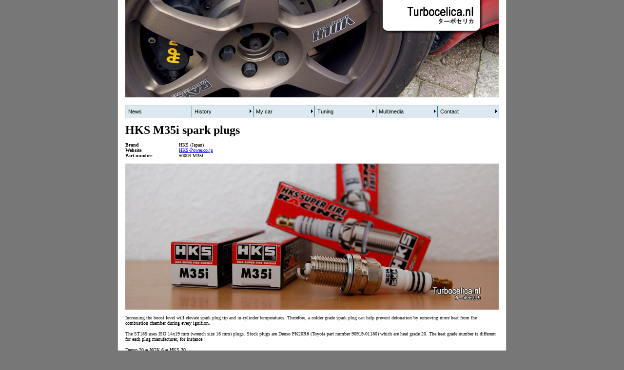

--- FILE ---
content_type: text/html
request_url: http://turbocelica.nl/hksplugs.htm
body_size: 1684
content:
<html>
<head>
<title>Turbocelica.nl - Your GT-Four Carlos Sainz resource</title>
</head>
<body topmargin="0" bgcolor="#777777">
<!-- ***** JavaScript Menu HTML Code ***** -->
<script type="text/javascript" src="milonic_src.js"></script>	
<script type="text/javascript" src="mmenudom.js"></script>
<!-- The next file contains your menu data, links and menu structure etc -->
<script type="text/javascript" src="menu_data.js"></script>	
<!-- **** JavaScript Menu HTML Code -->
<span lang="en-gb">
<center>
<table border=0 width=800 cellspacing="0">
	<tr>
		<td height="215" style="border-left-style: solid; border-left-width: 1px; border-right-style: solid; border-right-width: 1px; border-top-width: 1px; border-bottom-width: 1px; padding-left:16px; padding-right:16px; padding-top:0" bordercolor="#000000" bgcolor="#FFFFFF" valign="top">
			<img src="images/layout/header-modifications.jpg" border="0">
		</td>
	</tr>
	<tr>
		<td height="29" align=center style="border-left-style: solid; border-left-width: 1px; border-right-style: solid; border-right-width: 1px; border-top-width: 1px; border-bottom-width: 1px;" bordercolor="#000000" bgcolor="#FFFFFF">
			<script>
			with(milonic=new menuname("Main Menu")){
			style=menuStyle;						
			alwaysvisible=1;
			menuwidth=766;
			orientation="horizontal";
			overfilter="";
			position="relative";
			aI("text=News;url=index.html;");
			aI("text=History;showmenu=History;");
			aI("text=My car;showmenu=Mycar;");
			aI("text=Tuning;showmenu=Tuning;");
			aI("text=Multimedia;showmenu=Multimedia;");
			aI("text=Contact;showmenu=Contact;");
			}
			drawMenus();		
			</script>
		</td>
	</tr>
	<tr>
		<td height="150" style="border-left-style: solid; border-left-width: 1px; border-right-style: solid; border-right-width: 1px; border-top-width: 1px; border-bottom-width: 1px; padding-left:16px; padding-right:16px; padding-top:10px" bordercolor="#000000" align="left" valign="top" bgcolor="#FFFFFF">
			
			<b><font face="Arial Narrow" size="5">HKS M35i spark plugs</font></b><font face="Verdana" size="1"><br>
			<br>
			<table border="0" width="100%" cellpadding="0" cellspacing="0">
				<tr>
					<td width="110"><font size="1"><b>Brand</b></td>
					<td><font size="1">HKS (Japan)</td>
				</tr>
				<tr>
					<td width="110"><font size="1"><b>Website</b></td>
					<td><font size="1"><a href="http://www.hks-power.co.jp" target="_blank">HKS-Power.co.jp</a></td>
				</tr>
				<tr>
					<td width="110"><font size="1"><b>Part number</b></td>
					<td><font size="1">50003-M35I</td>
				</tr>
			</table>
			<br>
			<img border="0" src="images/modifications/engine/hksplugs.jpg"><br>
			<br>
			Increasing the boost level will elevate spark plug tip and in-cylinder temperatures. Therefore, a colder grade spark plug can help prevent 
			detonation by removing more heat from the combustion chamber during every ignition.<br>
			<br>
			The ST185 uses ISO 14x19 mm (wrench size 16 mm) plugs. Stock plugs are Denso PK20R8 (Toyota part number 90919-01180) which 
			are heat grade 20. The heat grade number is different for each plug manufacturer, for instance:<br>
			<br>
			Denso 20 = NGK 6 = HKS 30<br>
			<br>
			I went for one grade colder since I've increased the boost level but I'm not running a massive turbo yet.<br>
			<br>
			One grade colder; Denso 22 = NGK 7 = HKS 35. <img src="images/layout/end.gif" border="0"><br>
			<br>
			<img src="images/layout/arrow.gif" border="0"> <b>Related links</b><br>
			<br>
			<a href="modifications-engine.htm">Modifications - Engine</a><br>
			<a href="ultraplugwires.htm">ULTRA BP silicone power plug wires</a><br>
			<br>
			<br>
		</td>
	</tr>
	<tr>
		<td height="40" background="images/layout/footer.jpg" bordercolor="#000000" style="padding-bottom: 3px">
			<p align="center">
			<iframe src="footer.htm" width="100%" height="20" frameborder="0" bgcolor="#000000" scrolling=no></iframe>
		</td>
	</tr>
</table>
<br>
	<!-- Start of StatCounter Code -->
	<script type="text/javascript" language="javascript">
	var sc_project=1571189; 
	var sc_invisible=1; 
	var sc_partition=14; 
	var sc_security="c6e8b59c"; 
	</script>

	<script type="text/javascript" language="javascript" src="http://www.statcounter.com/counter/counter.js"></script>
	<noscript><a href="http://www.statcounter.com/" target="_blank"><img  src="http://c15.statcounter.com/counter.php?sc_project=1571189&amp;java=0&amp;security=c6e8b59c&amp;invisible=1" alt="html hit counter" border="0"></a></noscript>
	<!-- End of StatCounter Code -->
</body>
</html>

--- FILE ---
content_type: text/html
request_url: http://turbocelica.nl/footer.htm
body_size: 296
content:
<html>
<head>
<meta http-equiv="Content-Type" content="text/html; charset=windows-1252">
</head>
<body topmargin="8">
<p align="center">
<span lang="en-gb">
<font face="Verdana" size="1">Copyright © 2005+ Turbocelica.nl | 
<a href="javascript:void(0)"onclick="window.open('disclaimer.htm','disclaimer','height=200, width=550,scrollbars=no')">Disclaimer</a>
</font></p>
</body>
</html>

--- FILE ---
content_type: text/javascript
request_url: http://turbocelica.nl/menu_data.js
body_size: 865
content:
fixMozillaZIndex=true; //Fixes Z-Index problem  with Mozilla browsers but causes odd scrolling problem, toggle to see if it helps
_menuCloseDelay=300;
_menuOpenDelay=150;
_subOffsetTop=2;
_subOffsetLeft=-2;




with(menuStyle=new mm_style()){
bordercolor="#296488";
borderstyle="solid";
borderwidth=1;
itemwidth=125;
fontfamily="Arial";
fontsize="8pt";
fontstyle="normal";
headerbgcolor="#ffffff";
headercolor="#000000";
offbgcolor="#DCE9F0";
offcolor="#000000";
onbgcolor="#DCE9F0";
oncolor="#FF0000";
outfilter="Fade(duration=0.3)";
overfilter="Fade(duration=0.0);Alpha(opacity=90)";
padding=5;
pagebgcolor="#DCE9F0";
pagecolor="black";
separatorcolor="#2D729D";
separatorsize=1;
subimage="http://img.milonic.com/arrow.gif";
subimagepadding=2;
}

with(milonic=new menuname("History")){
overflow="scroll";
style=menuStyle;
aI("text=Carlos Sainz;url=carlossainz.htm;")
aI("text=GT-Four history;url=gtfourhistory.htm;")
aI("text=ST185 Models;url=st185models.htm;")
aI("text=ST185 Specifications;url=st185specifications.htm;")
aI("text=TTE and the ST185;url=tteandthest185.htm;")
}

with(milonic=new menuname("Mycar")){
style=menuStyle;
aI("text=Gallery;url=gallery.htm;");
aI("text=Modifications;url=modifications.htm;");
aI("text=Results;url=results.htm;");
}

with(milonic=new menuname("Tuning")){
style=menuStyle;
aI("text=How to..;url=howto.htm;");
aI("text=Performance parts;url=performanceparts.htm;");
aI("text=Tech articles;url=techarticles.htm;");
aI("text=Weight reduction;url=weightreduction.htm;");
}

with(milonic=new menuname("Multimedia")){
style=menuStyle;
aI("text=Carlos Sainz Register;url=csregister.htm");
aI("text=Events gallery;url=eventsgallery.htm;");
aI("text=Links;url=links.htm;");
}

with(milonic=new menuname("Contact")){
style=menuStyle;
aI("text=E-mail;url=mailto:info@turbocelica.nl?subject=Turbocelica.nl;");
aI("text=FAQ;url=faq.htm;");
aI("text=Forums;url=http://www.turbocelica.nl/forums;target=_blank;title=CS/GrpA Rallye/RC drivers forum");
}

drawMenus();



--- FILE ---
content_type: text/javascript
request_url: http://turbocelica.nl/mmenudom.js
body_size: 12423
content:
/*

Milonic DHTML Menu - JavaScript Website Navigation System.
Version 5.813 - Built: Saturday December 13 2008 - 11:42
Copyright 2008 (c) Milonic Solutions Limited. All Rights Reserved.
This is a commercial software product, please visit http://www.milonic.com/ for more information.
See http://www.milonic.com/license.php for Commercial License Agreement
All Copyright statements must always remain in place in all files at all times

*******  PLEASE NOTE: THIS IS NOT FREE SOFTWARE, IT MUST BE LICENSED FOR ALL USE  ******* 

License Details:
 Number: 208958
    URL: http://www.turbocelica.nl
   Type: Professional
  Dated: Thursday January 22 2009

*/

function $9(ap){if(ie55){try{if(ap.filters){return 1}}catch(e){}}else return false}function _p1(t){if(t._itemRef!=_itemRef)h$(t._itemRef,0,1)}function $P($){clearTimeout($);return _n}$7=0;$8=0;function _DC(){if(!_W.contextObject&&_trueItemRef==-1)$bb()}function _5($){return eval($)}function gMY(e){if(ns6){X_=e.pageX;Y_=e.pageY}else{e=event;X_=e.clientX;Y_=e.clientY}mmMouseMove();_TtM();_IdM();doMenuResize(focusedMenu)}_dC=_DC;if(_d.onmousedown)_dC=_dC+_d.onmousedown;_d.onmousedown=_dC;_TbS="<table class=milonictable border=0 cellpadding=0 cellspacing=0 style='line-height:normal;padding:0px' ";function $_E(g,t,l,h,w){_px="px";var s=g.style;if(w<0)w=0;if(h<0)h=0;if(w+" "==$u)w=_n;if(h+" "==$u)h=_n;if(w!=_n)s.width=w+_px;if(h!=_n)s.height=h+_px;if(!isNaN(t)&&t!=_n)s.top=t+_px;if(!isNaN(l)&&l!=_n)s.left=l+_px}function gcss(v,s){if(v.currentStyle)return v.currentStyle[s];else if(getComputedStyle)return document.defaultView.getComputedStyle(v,null).getPropertyValue(s)}function $D(g){if(!g)return;var h,w,o,t,l;h=g.offsetHeight;w=g.offsetWidth;o=g;t=0;l=0;while(o!=_n){t+=o.offsetTop;l+=o.offsetLeft;o=o.offsetParent}if(sfri){l-=$8;t-=$7}if(mac&&_dB){_mcdb=_dB.currentStyle;_mcf=_mcdb.marginTop;if(_mcf)t=t+$pU(_mcf);_mcf=_mcdb.marginLeft;if(_mcf)l=l+$pU(_mcf)}return(new Array(t,l,h,w))}function $2(g,m){var s,f,i,x;if($9(g)){s=g.style;f=(s.visibility==$6)?_m[m][16]:_m[m][15];if(f){if(g.filters[0])g.filters[0].stop();i="filter:";if(ie8)i="-ms-filter:";f=f.split(";");for(x=0;x<f.length;x++){i+=" progid:DXImageTransform.Microsoft."+f[x];if(_nv.indexOf("MSIE 5.5")>0)x=_aN;}s.filter=i;g.filters[0].apply();}}}function $3(g,m){if($9(g)){_flt=(g.style.visibility==$6)?_m[m][15]:_m[m][16];if(_flt)g.filters[0].play()}}function $Y(){var o,s,X,v,D,g=arguments,t,g,t,l;D=g[0];v=g[1];o=$c($O+D);if(!o)return;s=o.style;_m[D][22]=o;if(v){M_hideLayer(D,v);X=_mLt*_fLm.length+" ";if(_kLm!=Math.ceil(X.substr(0,10)))_mi=[];if(!_startM)_m[D][23]=1;t=g[2]!=_n?g[2]:_n;l=g[3]!=_n?g[3]:_n;if(t>-1||l>-1)$_E(o,t,l);if(_m[D][5])p$(D);if(s.visibility!=$6){$2(o,D);if(!_m[D][27])s.zIndex=_zi;else s.zIndex=_m[D][27];if(_m[D][31]&&_m[D][31]<o.offsetWidth)$_E(o,_n,_n,_n,_m[D][31]);s.visibility=$6;$3(o,D);$V(D,1);mmVisFunction(D,v);if(!_m[D][7])_m[D][21]=_itemRef;$mD++}$1(D)}else{if(_m[D][21]>-1&&_itemRef!=_m[D][21])d$(_m[D][21]);if(s.visibility==$6){hmL(D);$V(D,0);mmVisFunction(D,v);$2(o,D);s.visibility=$5;if(!ie)s.top="-9999px";$3(o,D);$mD--}_m[D][21]=-1}}function $Z(){var g,a,M;if(inEditMode)return;g=arguments;if(t_>-1)d$(t_,1);t_=-1;_oMT=$P(_oMT);for(a=0;a<_m.length;a++){M=_m[a];if(M&&!M[7]&&!M[10]&&g[0]!=a){$Y(a);M_hideLayer(a,0)}else{hmL(a)}}if(!_W.incZindex)_zi=_WzI;_itemRef=-1;$j=-1;if(_W.resetAutoOpen)_ocURL()}function $d(v){if(v+" "==$u)return-1;return _mi[v][0]}function $e(v){var t,x;t=$d(v);if(t==-1)return-1;for(x=0;x<_mi.length;x++)if(_mi[x]&&_mi[x][3]==_m[t][1])return _mi[x][0]}_mLt=8358.32;function $f(v){var t,x;t=$d(v);if(t==-1)return-1;for(x=0;x<_mi.length;x++)if(_mi[x][3]==_m[t][1])return x}function $h(v){v=$tL(v);for(var x=0;x<_m.length;x++)if(_m[x]&&v==_m[x][1])return x}_mot=0;function e$(){var g,i,I,b,H;g=arguments;i=g[0];I=_mi[i];if(I[96])return;H=$c("mmlink"+I[0]);hrs=H.style;_lnk=$c("lnk"+i);if(I[42]&&g[1])_5(I[42]);if((I[34]=="header"&&!I[2])||I[34]=="form"){$c($O+I[0]).onselectstart=_n;hrs.visibility=$5;return}_mot=$P(_mot);u_=$c("el"+i);if(u_.e$==1){$_E(H,u_.t,u_.l,u_.h,u_.w);hrs.visibility=$6;return}u_.e$=1;$y=_m[I[0]];if(!$y[9]&&mac){$1A=$D($c("pTR"+i));if(!$1A)$1A=$D(u_)}else $1A=$D(u_);_pm=$c($O+I[0]);k_=$D(_pm);if(H){H._itemRef=i;H.href=_jv;H.target="_self";if(I[34]!="disabled"){if(sfri)H.href=_n;if(I[2])H.href=I[2];H.title="";if(I[76])H.title=I[76];if(I[35])H.target=I[35];hrs.visibility=$6}hrs.zIndex=1;if(I[34]=="html"){hrs.zIndex=-1;hrs=u_.style}if((I[86]||I[34]=="dragable")&&inDragMode==0){if(_lnk)_lnk.href=_jv;drag_drop(I[0],i);hrs.zIndex=-1}if(u_.pt!=k_[0]||u_.pl!=k_[1]||u_.ph!=k_[2]||u_.pw!=k_[3]){_bwC=0;if(!H.border&&H.border!=I[25]){hrs.border=I[25];H.border=I[25];H.C=$pU(hrs.borderTopWidth)*2}if(H.C)_bwC=H.C;b=_m[I[0]][6][65];v_=0;if(mac)if(_m[I[0]][12])v_=_m[I[0]][12];u_.t=$1A[0]-k_[0]+v_;u_.l=$1A[1]-k_[1]+v_;if(!IEDtD&&ie)_bwC=0;u_.h=$1A[2]-_bwC;u_.w=$1A[3]-_bwC;u_.pt=k_[0];u_.pl=k_[1];u_.ph=k_[2];u_.pw=k_[3]}$_E(H,u_.t,u_.l,u_.h,u_.w)}_Cr=(ns6)?_n:"";hrs.cursor=_Cr;if(I[59]){if(I[59]=="hand"&&ns6)I[59]="pointer";hrs.cursor=I[59]}if(I[32]&&I[29])$c("_img"+i).src=I[32];if(I[3]&&I[3]!="M_doc*"&&I[24]&&I[48])$c("simg"+i).src=I[48];if(_lnk&&!l_){_lnk.oC=_lnk.style.color;if(I[6])_lnk.style.color=I[6];if(I[26])_lnk.style.textDecoration=I[26]}if(I[53]){u_.className=I[53];if(_lnk)_lnk.className=I[53]}if(I[117]&&I[24]&&I[3])$c("simg"+i).className=I[117];if(!l_)if(I[5])u_.style.background=I[5];l_=0;if(I[47])u_.style.backgroundImage="url("+I[47]+")";if(I[110]){b=$c("li108"+i);if(I[1]&&b)b.src=I[110]}if(I[111]){b=$c("ri109"+i);if(I[1]&&b)b.src=I[111]}if(I[71]&&I[90])if($c("sep"+i))$c("sep"+i).style.backgroundImage="url('"+I[90]+"')";if(!mac){if(I[44])_lnk.style.fontWeight="bold";if(I[45])_lnk.style.fontStyle="italic"}showtip()}_kLm=_5($qe("6C4E756D"));function d$(){var g,i,I,n,H;g=arguments;i=g[0];if(i==-1)return;u_=$c("el"+i);if(!u_)return;if(!u_.e$)return;u_.e$=0;_trueItemRef=-1;_gs=u_.style;I=_mi[i];_tI=$c("_img"+i);if(_tI&&I[29])_tI.src=I[29];if(I[3]&&I[24]&&I[48])$c("simg"+i).src=I[24];_lnk=$c("lnk"+i);if(_lnk){if(_startM||op||sfri)_lnk.oC=I[8];if(I[34]!="header")_lnk.style.color=_lnk.oC;if(I[26])_lnk.style.textDecoration="none";if(I[33])_lnk.style.textDecoration=I[33]}if(I[116]&&I[24]&&I[3]){$c("simg"+i).className=I[116]}if(I[54]){u_.className=I[54];if(_lnk)_lnk.className=I[54]}if(I[7])_gs.background=I[7];if(I[9])_gs.border=I[9];if(I[46])_gs.backgroundImage="url("+I[46]+")";if(I[108]){b=$c("li108"+i);if(I[1]&&b)b.src=I[108]}if(I[109]){b=$c("ri109"+i);if(I[1]&&b)b.src=I[109]}if(I[120]){b=$c("itd120"+i);b.style.backgroundImage="url("+I[120]+")"}if(I[71]&&I[90]){s_I=$c("sep"+i);if(s_I)s_I.style.backgroundImage="url("+I[71]+")"}if(!mac){n="normal";if(I[44]&&(I[14]==n||!I[14]))_lnk.style.fontWeight=n;if(I[45]&&(I[13]==n||!I[13]))_lnk.style.fontStyle=n}if(!_startM)hidetip()}function $1C(v){for(var a=0;a<v.length;a++){if(v[a]!=$m){_m3=_m[v[a]];if(_m3&&!(_m3[7]))$Y(v[a])}}}function f$(){_st=-1;_en=_sm.length;_mm=_iP;if(_iP==-1){if(_sm[0]!=$j)return _sm;_mm=$j}for(_b=0;_b<_sm.length;_b++){if(_sm[_b]==_mm)_st=_b+1;if(_sm[_b]==$m)_en=_b}if(_st>-1&&_en>-1){_tsm=_sm.slice(_st,_en)}return _tsm}function _cm3(){_tar=f$();$1C(_tar);for(_b=0;_b<_tar.length;_b++){if(_tar[_b]!=$m)_sm=_p8(_sm,_tar[_b])}}function $r(){_dB=_d.body;var de=_d.documentElement;if(!_dB)return;$7=_dB.offsetTop;$8=_dB.offsetLeft;var ch=(de&&de.clientHeight),bh=_dB.clientHeight,cw=(de&&de.clientWidth),bw=_dB.clientWidth;if((typeof(_W.innerHeight)==="number")&&(typeof(_d.width)==="number"))_bH=((_d.width>_W.innerWidth)?_W.innerHeight-16:_W.innerHeight);else _bH=(ch&&bh)?Math.min(ch,bh):(ch||bh);if((typeof(_W.innerWidth)==="number")&&(typeof(_d.height)==="number"))_bW=((_d.height>_W.innerHeight)?_W.innerWidth-16:_W.innerWidth);else _bW=(cw&&bw)?Math.min(cw,bw):(cw||bw);_sT=_W.pageYOffset||_W.scrollY||(de&&de.scrollTop)||_dB.scrollTop;_sL=_W.pageXOffset||_W.scrollX||(de&&de.scrollLeft)||_dB.scrollLeft}_fLm=_5($qe("6C55524C"));function $W(i){var I=_mi[i];if(I[3]){_p6=I[39];I[39]=0;_oldMD=_menuOpenDelay;_menuOpenDelay=0;_gm=$c($O+$h(I[3]));_ofMT=1;if(_gm.style.visibility==$6&&I[40]){$Y($h(I[3]));e$(i)}else{h$(i)}_menuOpenDelay=_oldMD;I[39]=_p6}}function $x(v){var vv=0;if(v)vv=v;if(isNaN(v)&&v.indexOf("offset=")==0)vv=$pU(v.substr(7,99));return vv}function popup(){var X,Y,g=arguments;_itemRef=-1;_MT=$P(_MT);_oMT=$P(_oMT);if(g[0]){$m=$h(g[0]);if($m>=0&&!_m[$m].tooltip)$Z($m);_M=_m[$m];if(!_M)return;if(!_M[23])g$($m);_gm=$c($O+$m);if(!_gm)return;j_=$D(_gm);_sm[_sm.length]=$m;$pS=0;if(!_startM&&_M[13]==$_O)$pS=1;_tos=0;_los=0;if(_M[2])if(isNaN(_M[2]))_tos=$x(_M[2]);else Y_=_M[2];if(_M[3])if(isNaN(_M[3]))_los=$x(_M[3]);else X_=_M[3];if(g[2])_tos=g[2];if(g[3])_los=g[3];Y=Y_+_tos;X=X_+_los;if(g[1]){if(g[1]==1){if(!ns6){if(!_M[3]||isNaN(_M[3]))X+=_sL;if(!_M[2]||isNaN(_M[2]))Y+=_sT}}else if(g[1]==2){Y=g[2];X=g[3]}else{_po=typeof(g[1])=="object"?g[1]:_po=$c(g[1]);k_=$D(_po);Y=(k_[0]+k_[2]+_tos)+$7;X=(k_[1]+_los);if(g[4])_M.ttop=_ttop}if(!_M[25]&&!g[4]){if(Y+j_[2]+16>(_bH+_sT))Y=_bH-j_[2]+_sT-16;if(X+j_[3]+16>(_bW+_sL))X=_bW-j_[3]+_sL-16}}_zi=_zi+1;_oMT=$P(_oMT);_moD=(g[5])?g[5]:0;if(!_startM)_oMT=_StO("$Y("+$m+",1,"+Y+","+X+")",_moD);_M[21]=-1}}function popdown(){_ofMT=1;_MT=_StO("$Z()",_menuCloseDelay);_oMT=$P(_oMT)}function g$(m){if(_W.buildAfterLoad){if(!_lDd)return;createNewMenu(m)}_gm=$c($O+m);if(!_gm)return;if(!_m[m][23])$_E(_gm,-9999);_it=o$(m,0);_mcnt--;_gm.innerHTML=_it;$z(m)}$j=-1;function _colD(){}function h$(i,o,N){if(i<0||i==null)return;var I,_M;I=_mi[i];if(I[96])return;if(_itemRef>-1&&_itemRef!=i)hmL(_mi[_itemRef][0]);if(!I[65])I[65]=0;I[3]=$tL(I[3]);_mopen=I[3];$m=$h(_mopen);_M=_m[$m];if(_M){if(_M[21]>-1&&_M[21]!=i)d$(_M[21]);_M[21]=i}if(I[34]=="ToolTip")return;if(!I||_startM||inDragMode)return;$y=_m[I[0]];_MT=$P(_MT);if(_m[I[0]][7]&&$j!=I[0]&&!inEditMode){hmL($j);$1C(_sm);_oMT=$P(_oMT);_sm=[];if(!_W.resetAutoOpen)_DC()}if(_M&&!_M[23]&&_mopen){g$($m);if(!_lDd)return}if(t_>-1){_gm=0;if(I[3]){_gm=$c($O+$h(I[3]));if(_gm&&_gm.style.visibility==$6&&i==t_){e$(i,1);return}}if(t_!=i)k$(t_);_oMT=$P(_oMT)}_cMT=$P(_cMT);$m=-1;_itemRef=i;_trueItemRef=i;I=_mi[i];_moD=(_M&&_M[28])?_M[28]:_menuOpenDelay;if(I[94])_moD=I[94];$Q=0;if($y[9]){$Q=1;if(!_W.horizontalMenuDelay)_moD=0}_vq=_M?1:0;e$(i,1);if(_vq&&!_M)return;if(!_sm.length){_sm[0]=I[0];$j=I[0]}_iP=$d(i);if(_iP==-1)$j=I[0];_cMT=_StO("_cm3()",_moD);if(_mopen&&I[39]){_gm=$c($O+$m);if(_gm&&_gm.style.visibility==$6){_cMT=$P(_cMT);_tsm=_sm[_sm.length-1];if(_tsm!=$m)$Y(_tsm)}}if(_W.forgetClickValue)$R1=0;if(_mopen&&(!I[39]||$R1)&&I[34]!="tree"&&I[34]!="disabled"){_pm=$c($O+I[0]);k_=$D(_pm);$m=$h(_mopen);if(_M&&I[41])_M[10]=1;if($y.kAm!=_n&&$y.kAm+" "!=$u){_sm[_sm.length]=$y.kAm}$y.kAm=_n;if(_M&&_M[10]){$y.kAm=$m}if($m>-1){_mnO=$c($O+$m);_mp=$D(_mnO);u_=$c("el"+i);if(!$Q&&mac)u_=$c("pTR"+i);j_=$D(u_);if($Q){$l=j_[1];$k=k_[0]+k_[2]-I[65]}else{$l=k_[1]+k_[3]-I[65];$k=j_[0]}if(!$Q&&$y[13]==$_O&&!op){$k=(ns6&&!ns7)?$k-gevent:$k-_pm.scrollTop}_M=_m[$m];if(_M[2]!=_n)if(isNaN(_M[2])&&_M[2].indexOf("offset=")==0)$k=$k+$x(_M[2]);else $k=_M[2];if(_M[3]!=_n)if(isNaN(_M[3])&&_M[3].indexOf("offset=")==0)$l=$l+$x(_M[3]);else $l=_M[3];var S=0;if(!_M[25]){if(!$Q&&(!_M[2]||isNaN(_M[2]))){_hp=$k+_mp[2];if(_hp>_bH+_sT){$k=(_bH-_mp[2])+_sT-4}if(ns6){S=18;if(!window.scrollMaxX)S=0;if(_hp+S>_bH+_sT)$k=$k-S}}if($l+_mp[3]+3>_bW+_sL){if(!$Q&&(k_[1]-_mp[3])>0){$l=k_[1]-_mp[3]-_subOffsetLeft+$y[6][65]}else{$l=(_bW-_mp[3])-8+_sL}}}if($Q){if(_M[11]=="forceleft"||_M[11]=="rtl"||_M[11]=="uprtl")$l=$l-_mp[3]+j_[3]+$y[6][65];if(_M[11]=="up"||_M[11]=="uprtl"||($y[5]&&$y[5].indexOf("bottom")!=-1)){$k=k_[0]-_mp[2]-1-$x(_M[2])}}else{if(_M[11]=="forceleft"||_M[11]=="rtl"||_M[11]=="uprtl")$l=k_[1]-_mp[3]-(_subOffsetLeft*2);if(_M[11]=="up"||_M[11]=="uprtl"){$k=j_[0]-_mp[2]+j_[2]-$x(_M[2])}$k+=_subOffsetTop;$l+=_subOffsetLeft}if(mac){$l-=$y[12]+$y[6][65];$k-=$y[12]+$y[6][65]}if(sfri&&$y[14]=="relative"){$l+=$8;$k+=$7}if($l<0)$l=0;if($k<0)$k=0;var o=_mnO;while(o!=_n){if((ie)&&o.offsetParent&&gcss(o.offsetParent,"position")=="relative"){$k=$k-o.offsetParent.offsetTop;$l=$l-o.offsetParent.offsetLeft}o=o.offsetParent}if(o){$Y($m)}else{if(N)_oMT=_StO("$Y("+$m+",1,"+$k+","+$l+")",_moD);else $Y($m,1,$k,$l)}_zi++;if(_sm[_sm.length-1]!=$m)_sm[_sm.length]=$m}}isEditMode(i);if(!I[114])i$(_iP);t_=i;if(_ofMT==0)_oMT=$P(_oMT);_ofMT=0;if(_mopen&&_mopen.substr(0,5)=="ajax:")_maxm(_mopen)}_sBarW=0;function $1(m){var hm,hmT;_M=_m[m];if(!_M||_M[13]!="scroll")return;if(_M.ttop){_o4s=_M[2];_M[2]=_M.ttop}hm=$Q;if(_M[21]>-1){hmT=_m[_mi[_M[21]][0]];if(hmT[7]&&hmT[9])hm=1}_gm=$c($O+m);if(!_gm||_M[9])return;_mp=$D(_gm);if(!_M.sW)_M.sW=_mp[3];_gmt=$c("tbl"+m);if(!_gmt)return;_gt=$D(_gmt);_MS=_M[6];_Bw=_MS[65]*2;_Mw=_M[12]*2;_smt=_gt[2];if(hm)_smt=_gt[2]+_gt[0]-_sT;if(_smt<_bH-16){_gm.style.overflow="";$k=_n;if(!hm&&(_gt[0]+_gt[2]+16)>(_bH+_sT)){$k=(_bH-_gt[2])+_sT-6-$x(_M[2])}if(!_M[24])$_E(_gm,$k,_n,_gt[2],_gt[3]);if(!_M[24]){if(_M.ttop)_M[2]=_o4s;return}}_gm.style.overflow="auto";if(ns6)_gm.style.overflowX="hidden";i_=_gt[3];if(!$BW){$_E(_gm,_n,_n,50,40);$BW=parseInt(_gm.style.width)-_gm.clientWidth;if(mac)$BW=18}$k=_n;if(hm){_ht=_bH-_gt[0]-8+_sT}else{_ht=_bH-_Mw-14;$k=6+_sT}$l=_n;if(!_M[25]&&_mp[1]+i_>(_bW+_sL))$l=(_bW-i_)-2;if(_M[2]&&!isNaN(_M[2])){$k=_M[2];_ht=(_bH+_sT)-$k-6;if(_ht>_gt[2])_ht=_gt[2]}if(_M[24])_ht=_M[24];i_+=$BW+_Mw;if(ns6&&!ns7)i_=_gt[3]+15;if(ns6){var S=18;if(!window.scrollMaxX)S=0;_hp=$k+_gt[2];if(_hp+S>_bH+_sT)_ht=_ht-S}if(_ht>0){if(_M[24])$k=_n;if(_M[11]=="up")_ht=_bH-$x(_M[2])-10;$_E(_gm,$k,$l,_ht+2-_M[12],i_);if(_M[24]&&!_M[25]){_mp=$D(_gm);if(_mp[0]+_mp[2]-_sT>_bH){$k=_mp[0]-_mp[2]}alert($k);$_E(_gm,$k)}}if(_M.ttop)_M[2]=_o4s}function i$(p){var c,i;if(p>-1){c=_m[p][21];while(c>-1){i=_mi[c];if(i[34]!="tree")e$(c);if(c==_m[i[0]][21])return;c=_m[i[0]][21]}}}function $I(){if(_W.inResizeMode>-1)return;_mot=_StO('k$(this._itemRef)',10);_MT=_StO("$bb()",_menuCloseDelay);_ofMT=1;focusedMenu=-1}function $bb(){if(inEditMode)return;if(_ofMT==1){$Z();$R1=0}}function $J(s){if(_W.inResizeMode>-1)return;_mot=$P(_mot);_MT=$P(_MT);_ofMT=0;focusedMenu=s;doMenuResize(focusedMenu)}function $Cw(i,I){if(i[18])i[8]=i[18];if(i[19])i[7]=i[19];if(i[56])i[29]=i[56];if(i[69])i[46]=i[69];if(i[85]&&i[3])i[24]=i[85];if(i[72])i[54]=i[72];if(i[75])i[9]=i[75];if(i[92])i[71]=i[92];if(i[102])i[6]=i[102];if(i[104])i[32]=i[104];if(i[112])i[108]=i[112];if(i[113])i[109]=i[113];if(i[119])i[53]=i[119];if(i[122])i[120]=i[122];if(i[125]){h$(I)}i.cpage=1}function $q(i){_hrF=_L.pathname+_L.search+_L.hash;_hx=_Lhr.split("/");_fNm="/"+_hx[_hx.length-1];var I,t,p,u,x;I=_mi[i];t=0;if(I[77]){p=I[77].split(",");for(x=0;x<p.length;x++)if(_hrF.indexOf(p[x])>-1)t=1}if(I[2]){u=I[2];if(_hrF==u||_hrF==u+"/"||u==_Lhr||u+"/"==_Lhr||_fNm=="/"+u)t=1}if(I[118]){if(_hrF.indexOf(I[2])>-1)t=1}if(t==1){$Cw(I,i);_cip[_cip.length]=i}}function _cA(_N,_O,i){var I,g;I=_mi[i];if(I[_N]){_tmp=I[_N];I[_N]=I[_O];I[_O]=_tmp}else return;g=$c("el"+i);g.e$=1;if(_N==81&&I[7]){g.style.background=I[7];l_=1}if(_N==80&&I[8]&&I[1]){$c("lnk"+i).oC=I[8];$c("lnk"+i).style.color=I[8];l_=1}if(_N==87&&I[54]){g.className=I[54]}if(_N==88&&I[46]){g.style.backgroundImage="url("+I[88]+")";d$(i)}if(_N==91&&I[71]){$c("sep"+i).style.backgroundImage="url("+I[91]+")"}if(_N==120&&I[122]){$c("itd120"+i).style.backgroundImage="url("+I[120]+")"}if(_N==124&&I[109]){$c("ri109"+i).src=I[109]}_gm=$c("simg"+i);if(_gm&&_N==83&&I[24]&&I[3])_gm.src=I[24];_gm=$c("_img"+i);if(_gm&&_N==82&&I[29])_gm.src=I[29]}function _caA(i){_cA(80,8,i);_cA(81,7,i);_cA(82,29,i);_cA(83,24,i);_cA(87,54,i);_cA(88,46,i);_cA(91,71,i);_cA(120,122,i);_cA(124,109,i)}function sCM(m,f){var a,M,i,I;for(a=0;a<_m[m][0].length;a++){i=_m[m][0][a];I=_mi[i];if(I[3]){M=$h(I[3]);if(M){_m[M][7]=0;eval(f);sCM(M,f)}}}}l_=0;function $K(i){var I,t,M,a;I=_mi[i];M=_m[I[0]];if(!_W.resetAutoOpen&&!I[34]&&!I[41]&&(I[2]||I[40]))$Z();if(M[11]=="tab"){t=$h(I[3]);sCM(I[0],"$Y(M)");if(t>=0){if(M.Tm>=0&&M.Tm!=t){_m[M.Tm][7]=0;$Y(M.Tm);$c("el"+M.Ti).e$=1;_caA(M.Ti);d$(M.Ti)}if(M.Tm!=t)_caA(i);M.Tm=t;M.Ti=i;if(M.Tm>=0)_m[M.Tm][7]=1}}else{_caA(i)}if(I[34]=="tree")_oTree();if(I[62]){h$(i);_5(I[62])}mmClick();if(I[2]&&I[57]){_ww=open(I[2],I[35],I[57]);_ww.focus();return false}if(I[2]){if(I[34]=="html")_Lhr=I[2];var L=$c("mmlink"+I[0]);if(L&&L.tagName=="DIV")_L.href=I[2]}$R1=0;if(I[39]){$R1=1;$W(i)}if(I[115]=="retFalse")return false}function $t(I,_gli,M){if(!I[1])return "";_Ltxt=I[1];_TiH=((I[34]=="header"||I[34]=="form"||I[34]=="dragable"||I[86]||!I[2])?1:0);_ofc=(I[8]?"color:"+I[8]:"");if(!_TiH&&I[58]&&!I.cpage)_ofc="";_fsize=(I[12]?";font-Size:"+I[12]:"");_fstyle=(I[13]?";font-Style:"+I[13]:";font-Style:normal");_fweight=(I[14]?";font-Weight:"+I[14]:";font-Weight:normal");_ffam=(I[15]?";font-Family:"+I[15]:"");_tdec=(I[33]?";text-Decoration:"+I[33]:";text-Decoration:none;");_disb=(I[34]=="disabled"?"disabled":"");_clss="";if(I[54]){_clss=" class='"+I[54]+"'";if(!I[33])_tdec="";if(!I[13])_fstyle="";if(!I[14])_fweight=""}else if(I[58]){_clss=" class='"+_m[_mi[_gli][0]][6].g_+"'"}m_ee=" ";if(!_TiH)m_ee=" onclick=\"return $K("+_gli+")\" ";_rawC=(I[78]?";"+I[78]:"");$1B="";if(M[8])$1B+=";text-align:"+M[8];else if(I[36])$1B+=";text-align:"+I[36];_HREF=_jv;if(I[2])_HREF=I[2];if(I[105]=="on")_Ltxt=I[1].replace(_5("//g"),"&nbsp;");m_e="a ";if(I[34]=="form"||I[34]=="header"||I[34]=="html")m_e="div ";_link='<'+m_e+_p5+m_ee+' name=mM1 onfocus=_iF0C('+_gli+') href="'+_HREF+'" '+_disb+_clss+' id=lnk'+_gli+' style="border:none;background:transparent;display:block;'+_ofc+_ffam+_fweight+_fstyle+_fsize+_tdec+$1B+_rawC+'">'+_Ltxt+'</'+m_e+'>';return _link}function hmL(_mn){_hm=$c("mmlink"+_mn);if(_hm)_hm.style.visibility=$5}function k$(i){var I=_mi[i];if(!I)return;_oMT=$P(_oMT);if(i>-1)hmL(I[0]);d$(i,1);o_IR=_itemRef;_itemRef=i;if(I&&I[43])_5(I[43]);_itemRef=o_IR}function _p2(M,t){t.style.width=t.offsetWidth||"auto";var m=_m[M];if(m[13]!=$_O){$z(M);if(m[5])p$(M)}if(!ns6)m.Q=_StO("$1("+M+")",500);}function m$(i,_Tel){var I,_M,A,a,S;_it="";_el=_Tel;I=_mi[_el];$m=I[0];_M=_m[$m];if(_M[11]=="tab")I[39]=1;$q(_el);if(I[34]=="header"){if(I[20])I[8]=I[20];if(I[21])I[7]=I[21];if(I[74])I[9]=I[74]}_ofb=(I[46]?"background-image:url("+I[46]+");":"");if(!_ofb)_ofb=(I[7]?"background:"+I[7]+";":"");$n=" onmouseover=h$("+_Tel+",0,1) ";_link=$t(I,_el,_M);$o="";if(_M[18])$o="height:"+$pX(_M[18]);if(I[28])$o="height:"+$pX(I[28]);_clss="";if(I[54])_clss=" class='"+I[54]+"' ";if($Q){if(i==0)_it+="<tr>";if(I[50])I[27]=I[50]}else{if(I[49])I[27]=I[49];if(_M[26]&&!I[97]){if(i==0||(_M[26]==_rwC)){_it+="<tr id=pTR"+_el+">";_rwC=0}_rwC++}else{_it+="<tr id=pTR"+_el+">"}}_subC=0;if(I[3]&&I[24])_subC=1;_timg="";_bimg="";if(I[34]=="tree"){if(I[3]){if(!I[30])I[30]=" top"}else{if(I[79]){_subC=1;I[24]=I[79];I[3]="M_doc*"}}}if(I[29]){_imalgn="";if(I[31])_imalgn=" align="+I[31];_imvalgn="";if(I[30])_imvalgn=" valign="+I[30];_imcspan="";if(_subC&&_imalgn&&I[31]!="left")_imcspan=" colspan=2";_Iwid=(I[38])?"width:"+I[38]+"px;":"";_Ihgt=(I[37])?"height:"+I[37]+"px;":"";_impad=(I[60])?" style='padding:"+$pX(I[60])+"'":"";_alt=(I[76])?" alt='"+I[76]+"'":"";_timg="<td id=_imgO"+_el+" "+_imcspan+_imvalgn+_imalgn+_impad+">"+(I[84]?"<a href='"+I[84]+"'>":"")+"<img onload=_p2("+$m+",this) border="+(I[89]?I[89]:0)+" style='display:block;"+_Iwid+_Ihgt+"' "+_alt+" id=_img"+_el+" src='"+I[29]+"'>"+(I[84]?'</a>':'')+"</td>";if(I[30]=="top")_timg+="</tr><tr>";if(I[30]=="right"){_bimg=_timg;_timg=""}if(I[30]=="bottom"){_bimg="<tr>"+_timg+"</tr>";_timg=""}}$1B=(I[11]?";padding:"+$pX(I[11]):"");if(!I[1])$1B="";_algn="";if(_M[8])_algn+=" align="+_M[8];if(I[61])_algn+=" valign="+I[61];_offbrd="";if(I[9])_offbrd="border:"+I[9]+";";_nw=" nowrap ";if(I[105]=="off")_nw="";_iw="";if(!$Q&&_M[17])_iw=_M[17];if(_M[4])_iw=_M[4];if(I[55])_iw=I[55];if(I[55]!=_M[6].itemwidth)_iw=I[55];if($Q&&isNaN(_iw)&&_iw.indexOf("%")>-1)_iw=Math.ceil(100/_M[0].length)+"%";if(_M[31])_nw="";if(_iw){_nw="";_iw=" width="+_iw}if(I[97]){_iw+=" colspan="+I[97];_rwC=_M[26]}if(I[108]||I[109]){_subC=1}if(_subC||I[29]){x_="";w_="";b_="";d_="";if(I[3]&&I[24]){A=0;if(IEDtD&&(_M[11]=="rtl"||_M[11]=="uprtl"))A=1;var C=I[116]?" class="+I[116]:"";_img="<img id=simg"+_el+" onload=_p2("+$m+",this) src='"+I[24]+"'"+C+">";a_P="";if(I[22])a_P=";padding:"+$pX(I[22]);_imps="width=1";if(I[23]){_iA="width=1";_ivA="";_imP=I[23].split(" ");for(a=0;a<_imP.length;a++){if(_imP[a]=="left")A=1;if(_imP[a]=="right")A=0;if(_imP[a]=="top"||_imP[a]=="bottom"||_imP[a]=="middle"){_ivA="valign="+_imP[a];if(_imP[a]=="bottom")A=0}if(_imP[a]=="center"){b_="<tr>";d_="</tr>";_iA="align=center width=100%"}}_imps=_iA+" "+_ivA}_its=b_+"<td "+_imps+" style='font-size:1px"+a_P+";'>";_ite="</td>"+d_;if(A){x_=_its+_img+_ite}else{w_=_its+_img+_ite}}_it+="<td "+_iw+" id=el"+_el+$n+_clss+" style='padding:0px;"+_offbrd+_ofb+$o+";'>";_pw=" width=100% ";if(_W.noSubImageSpacing)_pw="";_it+=_TbS+_pw+" height=100% id=MTbl"+_el+">";_it+="<tr id=td"+_el+">";if(I[108])_it+="<td><img id=li108"+_el+" src="+I[108]+"></td>";_it+=x_;_it+=_timg;_ibgi=(I[120]?"background-image:url("+I[120]+");":"");if(_link)_it+="<td id=itd120"+_el+" "+_pw+_nw+_algn+" style='"+_ibgi+$1B+";'>"+_link+"</td>";_it+=_bimg;_it+=w_;if(I[109])_it+="<td><img id=ri109"+_el+" src="+I[109]+"></td>";_it+="</tr>";_it+="</table>";_it+="</td>"}else{if(_link)_it+="<td "+_iw+_clss+_nw+" id=el"+_el+$n+_algn+" style='"+$1B+_offbrd+$o+_ofb+";'>"+_link+"</td>"}S="";if((_M[0][i]!=_M[0][_M[0].length-1])&&I[27]>0){c$="";if(!I[10])I[10]=I[8];_sbg=";background:"+I[10];if(I[71])_sbg=";background-image:url("+I[71]+");";if($Q){if(I[49]){_sepA="middle";if(I[52])_sepA=I[52];S="";if(I[51])S="style=padding:"+$pX(I[51]);_it+="<td  nowrap "+S+" valign="+_sepA+" align=left width=1px><div id=sep"+_el+" style='font-size:1px;width:"+$pX(I[27])+";height:"+$pX(I[49])+";"+c$+_sbg+";'></div></td>"}else{if(I[16]&&I[17]){_bwid=I[27]/2;if(_bwid<1)_bwid=1;q_=_bwid+"px solid ";c$+="border-right:"+q_+I[16]+";";c$+="border-left:"+q_+I[17]+";";c$="";_iT=_TbS+"><td></td></table>";if(ns6||ns7)_iT="";_it+="<td style='empty-cells:show;"+c$+";'>"+_iT+"</td>"}else{if(I[51])S="<td nowrap width="+$pX(I[51])+"></td>";_it+=S+"<td id=sep"+_el+" style='padding:0px;width:"+$pX(I[27])+c$+_sbg+";'>"+_TbS+" width="+I[27]+"><td style='padding:0px;'></td></table></td>"+S}}}else{if(I[16]&&I[17]){_bwid=I[27]/2;if(_bwid<1)_bwid=1;q_=_bwid+"px solid ";c$="border-bottom:"+q_+I[16]+";";c$+="border-top:"+q_+I[17]+";";if(mac||ns6||sfri||konq||IEDtD||op)I[27]=0}if(I[51])S="<tr><td height="+I[51]+"></td></tr>";_sepW="100%";if(I[50])_sepW=I[50];_sepA="center";if(I[52])_sepA=I[52];if(!mac)_sbg+=";overflow:hidden";_it+="</tr>"+S+"<tr><td style=padding:0px;  align="+_sepA+"><div id=sep"+_el+" style='"+_sbg+";"+c$+"width:"+$pX(_sepW)+";padding:0px;height:"+$pX(I[27])+"font-size:1px;'></div></td></tr>"+S+""}}if(I[34]=="tree"){if(ie&&!mac){_it+="<tr id=OtI"+_el+" style='display:none;'><td></td></tr>"}else{_it+="<tr><td style='height:0px;' valign=top id=OtI"+_el+"></td></tr>"}}return _it}function $z(U){var M=_m[U];_gm=$c($O+U);if(_gm){_gmt=$c("tbl"+U);if(_gmt){$S=_gm.style;$T=_gmt.offsetWidth;if((M[14]=="relative"))if(!M[17])$S.width=$T+"px";if(mac){s_=(M[12]*2+M[6][65]*2);_MacA=$D(_gmt);if(_MacA[2]==0&&_MacA[3]==0){_StO("$z("+U+")",200);return}if(IEDtD)s_=0;$S.overflow=$5;$S.height=$pX(_MacA[2]+s_);$S.width=$pX(_MacA[3]+s_)}}}}gevent=0;function _p3(evt,$m){if(evt.target.tagName=="TD"){_egm=$c($O+$m);gevent=evt.layerY-(evt.pageY-$7)+_egm.offsetTop}}function $pX(){var g,x,p;g=arguments;x=g[1]?"":";";p=(!isNaN(g[0]))?g[0]+="px"+x:g[0]+x;return p}function _eMD(d){_it=d.split(":");return _it[1].replace(/;/g,"")}function createNewMenu(y){var M,o,b;_startM=0;M=_m[y];o=_d.createElement("div");o.id="menu"+y;o.onmouseout=new Function("$I()");o.onmouseover=new Function("$J("+y+")");o.onselectstart=new Function("return _f");if(_dB.appendChild){_dB.appendChild(o);o$(y,0);o.className=_cls;n=o.style;if(M[17])n.width=M[17]+"px";if(M[24])n.height=M[24]+"px";if(_ofb)n.background=_eMD(_ofb);o.style.zindex=999;o.style.visibility=_visi;if(n_)n.position=_eMD(n_);if($k)n.top=_eMD($k);if($l)n.left=_eMD($l);if(_bgimg)n.backgroundImage=_eMD(_bgimg);if(_mbgc)n.background=_eMD(_mbgc);M[23]=0}}_ifc=0;_fSz="'>";function o$(){var g,_M,bw,L,b,B,A;g=arguments;$m=g[0];B=g[1];_mcnt++;_M=_m[$m];_mt="";if(!_M)return;L=_M[0].length;A=g[2];if(A&&_M[7]==_n){for(b=0;b<L;b++)$q(_M[0][b]);return}if(_W.noTabIndex)_p5=" tabindex=-1 ";else _p5="";_MS=_M[6];y_="";$k="";$l="";if(_M[7]==0)_M[7]=_n;if((!_M[14])&&(!_M[7]))$k="top:-"+$pX(_aN);if(_M[2]!=_n)if(!isNaN(_M[2]))$k="top:"+$pX(_M[2]);if(_M[3]!=_n)if(!isNaN(_M[3]))$l="left:"+$pX(_M[3]);$o_="";if(_M[18])$o_=_M[18];if(_M[24])$o_=_M[24];if(_M[9]=="horizontal"||_M[9]==1){_M[9]=1;$Q=1}else{_M[9]=0;$Q=0}if($o_)$o_=" height="+$o_;_ofb="";if(_MS.offbgcolor)_ofb="background:"+_MS.offbgcolor;p_="";q_="";bw="";if(_MS[65]){_brdsty=_MS[64]?_MS[64]:"solid";_brdcol=_MS.offcolor?_MS.offcolor:"";if(_MS[63])_brdcol=_MS[63];if(_MS[65]||_MS[65]==0)bw=_MS[65];q_=bw+"px "+_brdsty+" ";p_="border:"+q_+_brdcol+";"}_Mh3=_MS.high3dcolor;_Ml3=_MS.low3dcolor;if(_Mh3&&_Ml3){_h3d=_Mh3;_l3d=_Ml3;if(_MS.swap3d){_h3d=_Ml3;_l3d=_Mh3}q_=bw+"px solid ";p_="border-bottom:"+q_+_h3d+";";p_+="border-right:"+q_+_h3d+";";p_+="border-top:"+q_+_l3d+";";p_+="border-left:"+q_+_l3d+";"}_ns6ev="";if(_M[13]==$_O&&ns6&&!ns7)_ns6ev="onmousemove='_p3(event,"+$m+")'";_bgimg=_MS.menubgimage?";background-image:url("+_MS.menubgimage+");":"";n_=B$;if(_M[14]){n_=_M[14];if(_M[14]=="relative"){$k="";$l=""}}$1B="padding:0px;";if(_M[12])$1B=";padding:"+$pX(_M[12]);_cls="mmenu";if(_MS.offclass)_cls=_MS.offclass;if(n_)n_="position:"+n_;_visi=$5;_mbgc="";if(B==1){_hght="";if(_M[17])_hght=";width:"+$pX(_M[17]);if(_M[24])_hght+=";height:"+$pX(_M[24]);if(_MS.menubgcolor)_mbgc=";background-color:"+_MS.menubgcolor;if(_M[11]=="rtl")$1B+="align:right;";_mali=_M[20]?";text-align:"+_M[20]:"";_rcss=_M[34]?_M[34]:"";_mt+="<div class=mmenucontainer onmouseout=$I() onmouseover=$J("+$m+") onselectstart='return 0' "+_ns6ev+" id=menu"+$m+" style='"+_rcss+$1B+_ofb+";"+p_+_hght+"z-index:999;visibility:"+_visi+";"+n_+";"+$k+";"+$l+_bgimg+_mbgc+_mali+"'>"}if(_M[7]||!_startM||_W.buildAllMenus){_M[23]=1;if(!(mac)&&ie)_fSz="font-size:999px;'>&nbsp;";_rwC=0;if($Q){if(_M[26]>1)_rwC=Math.ceil(_M[0].length/_M[26]);_rwT=_rwC}else{if(_M[4])y_=_M[4];if(_M[6].itemwidth)y_=_M[6].itemwidth}_mali="";if(_M[20])_mali=" align="+_M[20];if(y_)y_=" width="+y_;if(!_M[32])y_+=" "+$o_;_mt+=_TbS+y_+" id=tbl"+$m+_mali+">";for(b=0;b<_M[0].length;b++){_mt+=m$(b,_M[0][b]);_el++;if($Q&&_rwC>1){if(b+1==_rwT){_mt+="</tr><tr>";_rwT=_rwT+_rwC}}}if(mac&&!$Q)_mt+="<tr><td id=btm"+$m+"></td></tr>";_mt+="</table>"+" ";m_e=(_M[6].type=="div"||(ns61&&_M[6].type=="tree")?"div":"a");m_e+=_p5;_mt+="<"+m_e+" name=mM1 id=mmlink"+$m+" href=# onclick='return $K(this._itemRef)' onmouseover='_p1(this);_mot=$P(_mot)' style='outline:none;line-height:normal;background:transparent;text-decoration:none;height:1px;width:1px;overflow:hidden;position:"+B$+";"+_fSz+"</"+m_e+">"}else{if(B==1)for(b=0;b<L;b++){$q(_el);_el++}}if(B==1)_mt+="</div>";if(B==1){if(_W._pageIsXML)_mtX+=_mt;else _d.write(_mt)}else return _mt;if(_M[7]){_M[22]=$c($O+$m);if(ie55||ff3)$U($m)}else{if((ie55||ff3)&&_ifc<_mD)$U($m);_ifc++}if(_M[19]){_M[19]=_M[19].toString();_fs=_M[19].split(",");if(!_fs[1])_fs[1]=50;if(!_fs[2])_fs[2]=2;_M[19]=_fs[0];$X($m,_fs[1],_fs[2])}if($m==_m.length-1||(A&&_M[7])){_mst=_StO("$N()",50);$p()}}$S2="6D696C6F6E6963";function $p(){if(!_W.disablePagePath){if(_cip.length>0){for(_c=0;_c<_cip.length;_c++){_ci=_cip[_c];var i=$f(_ci);if(i==-1)i=_ci;if(i+" "!=$u){while(i!=-1){var I=_mi[i];$Cw(I,i);_gi=$c("el"+i);if(_gi)_gi.e$=1;d$(i);_omni=i;i=$f(i);if(i==_omni||i+" "==$u)i=-1}}}}}}function _p4(V,n){var S,m;S=[];if(isNaN(V[n])&&V[n].indexOf("offset=")==0){S[0]=V[n].substr(7,99);m=S[0].indexOf(";minimum=");if(m>-1){S[1]=S[0].substr(m+9,99);S[0]=S[0].substr(0,m)}V[n]=_n}return S}function p$(m){var M=_m[m];if(M[5]){_gm=$c($O+m);if(!_gm)return;j_=$D(_gm);_LoM=0;if(!_gm.leftOffset){_oSA=_p4(M,3);_gm.leftOffset=_oSA[0];_gm._LoM=_oSA[1]}_lft=_n;if(!M[3]){if(M[5].indexOf("left")!=-1)_lft=0;if(M[5].indexOf("center")!=-1)_lft=(_bW/2)-(j_[3]/2);if(M[5].indexOf("right")!=-1)_lft=(_bW-j_[3]);if(_gm.leftOffset)_lft=_lft+$pU(_gm.leftOffset)}_ToM=0;if(!_gm.topOffset){_oSA=_p4(M,2);_gm.topOffset=_oSA[0];_gm._ToM=_oSA[1]}m_=_n;if(!M[2]>=0){m_=_n;if(M[5].indexOf("top")!=-1)m_=0;if(M[5].indexOf("middle")!=-1)m_=(_bH/2)-(j_[2]/2);if(M[5].indexOf("bottom")!=-1)m_=_bH-j_[2];if(_gm.topOffset)m_=m_+$pU(_gm.topOffset)}if(_lft<0)_lft=0;if(_lft<_gm._LoM)_lft=_gm._LoM;if(m_)m_=$pU(m_);if(_lft)_lft=$pU(_lft);if(M[35]&&_lft<M[35])_lft=M[35];$_E(_gm,m_,_lft);if(M[19])M[19]=m_;_gm.m_=m_}}function $X(m,c,r){if(!_startM&&!inDragMode){var M=_m[m];_fogm=M[22];h_=$D(_fogm);_tt=(_sT>M[2]-M[19])?_sT-(_sT-M[19]):M[2]-_sT;if(h_&&h_[0]-_sT!=_tt){diff=_sT+_tt;_rcor=(diff-h_[0]<1)?r:-r;_fv=$pU((diff-_rcor-h_[0])/r);if(r==1)_fv=$pU((diff-h_[0]));if(_fv!=0)diff=h_[0]+_fv;$_E(_fogm,diff);if(h_.m_)M[19]=h_.m_;if(ie55||ff3){_fogm=$c("ifM"+m);if(_fogm)$_E(_fogm,diff)}}}_fS=_StO("$X('"+m+"',"+c+","+r+")",c)}function $qe(s){var x,q,a;x=s.split("");q="";for(a=0;a<s.length;a++){q+="%"+x[a]+x[a+1];a++}return unescape(q)}$S1="687474703A2F2F7777772E";function $N(){var a;$r();if(_bH!=_oldbH||_bW!=_oldbW){_tMR();for(a=0;a<_m.length;a++){if(_m[a]&&_m[a][7]){$Y(a,1);$z(a)}}}if(_oldbH==0){_oldbH=_bH;if(!_W.disableMouseMove)_d.onmousemove=gMY}if(_startM){$mD=0;$J(-1);_ofMT=1}_startM=0;_oldbH=_bH;_oldbW=_bW;_mst=_StO("$N()",70)}getMenuByItem=$d;getParentMenuByItem=$e;getParentItemByItem=$f;_drawMenu=o$;BDMenu=g$;gmobj=$c;menuDisplay=$Y;gpos=$D;spos=$_E;_fixMenu=$z;getMenuByName=$h;itemOn=e$;itemOff=d$;_popi=h$;clickAction=$K;_setPosition=p$;closeAllMenus=$Z;function $U($m){if(_W._CFix)return;$mV="ifM"+$m;if(!_m[$m][7]){$mV="iF"+$mD;$mD++}var F="";if(_L.protocol=="https:")F=" src=javascript:false;";_d.write("<iframe class=mmenu FRAMEBORDER=0 id="+$mV+_p5+F+" style='display:none;width:1px;height:1px;top:-9px;position:"+B$+";'></iframe>")}function $V($m,_on){var _M,F,f,p,g,S;_M=_m[$m];if(_M.treemenu||_M[14]=="relative"||_W._CFix||!_M[22])return;if(ie55||ff3){if(_on){if(_M[7])F="iFM"+$m;else F="iF"+$mD;if(_M.ifr)f=_M.ifr;else f=$c(F);if(!f){f=_d.createElement("iframe");S=f.style;if(_L.protocol=="https:")f.src="javascript:false;";f.id=F;S.border=0;S.position=B$;S.display="none";S.className="mmenu";if(_dB.appendChild)_dB.appendChild(f)}S=f.style;S.filter="Alpha(opacity=0)";S.MozOpacity="0";S.opacity="0";p=$D(_M[22]);$_E(f,p[0],p[1],p[2],p[3]);S.visibility=$6;S.zIndex=_M[22].style.zIndex-2;S.display="block";_M.ifr=f}else{g=$c("iF"+($mD-1));if(g){$_E(g,-9999);g.style.visibility=$5;_M.ifr=_n}}}}
